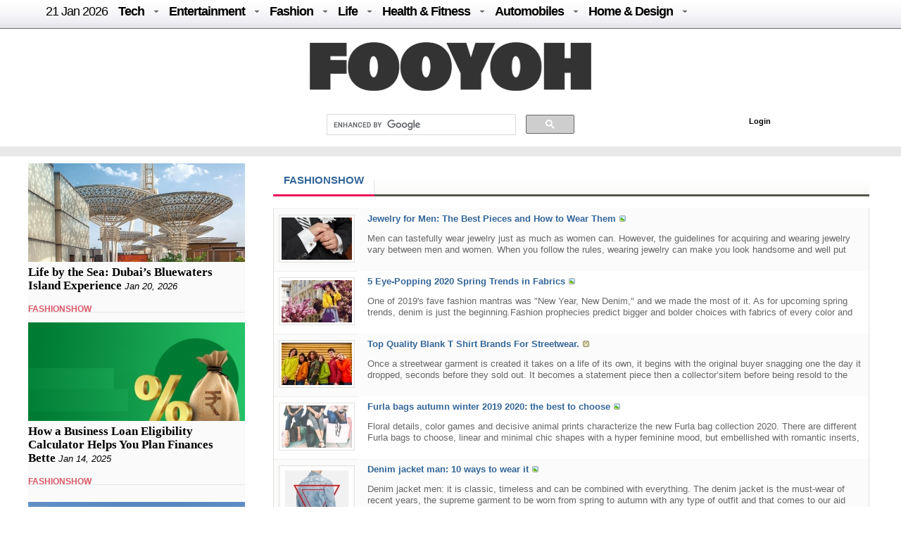

--- FILE ---
content_type: application/javascript
request_url: https://fooyoh.com/js/more_page_sub.js
body_size: 1078
content:
jQuery(function($) {
var page=0;
var appn=true;
var mid_list=$( "#more_page_sub_v6" ).attr( "mid_list" );
var vendor_code=$( "#more_page_sub_v6" ).attr( "vendor_code" );
//function more_page(){
$("#more_page_sub_v6").click(function() {
if(appn && mid_list){

$('#main_left_sub').append('<div id="main_left_'+page+'" style="margin:0px;padding:0px;"></div>');
if(vendor_code)var rurl="/?mid=append_left_sub_v6&mid_list="+mid_list+"&vendor_code="+vendor_code+"&page=";
else var rurl="/?mid=append_left_sub_v6&mid_list="+mid_list+"&page="; 
appn=false;
$.ajax({
  type: "get",
  dataType: "html",
  url: rurl+page,
  error: function(){
  $("#main_left_"+page).html( "" );
						},
  beforeSend: function(){
	$("#main_left_"+page).html( "<p style='height:50px;text-align:center;margin:10px;padding:10px;font-weight:bold;'><img src='/images/loading.gif'>&nbsp;Loading...</p>" );
 },
  complete: function(){
	$("#main_left_"+page).html( "" );
 },
  success: function(data) {
	$("#main_left_"+page).html(data);
	appn=true;
	page++;
  }
 
});
}
});
});